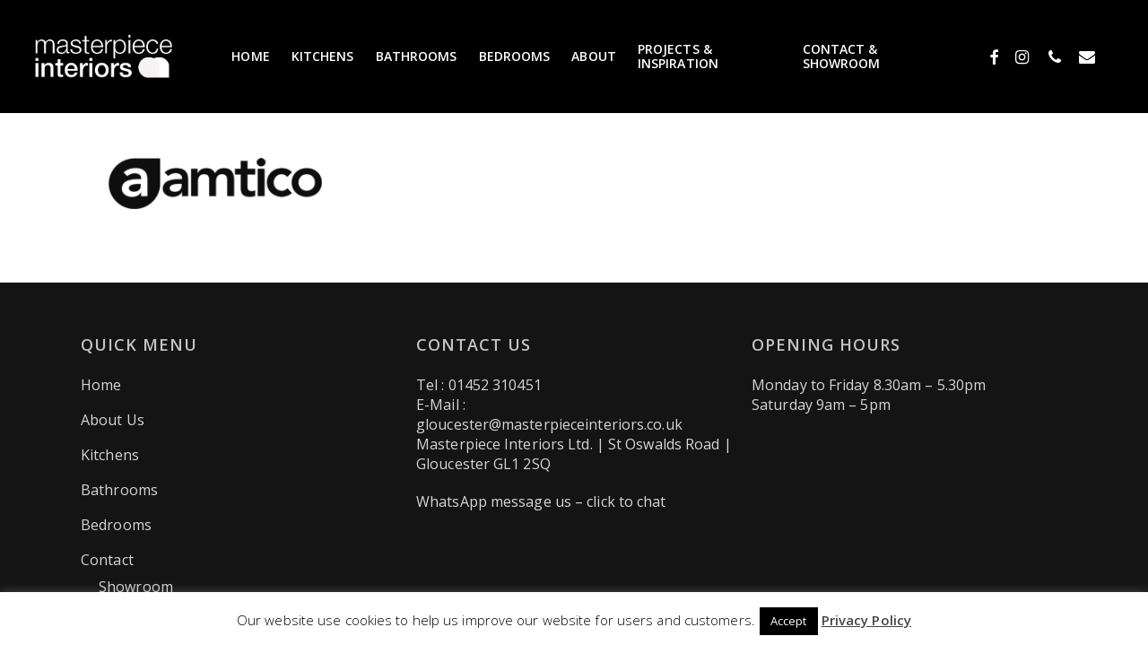

--- FILE ---
content_type: text/plain
request_url: https://www.google-analytics.com/j/collect?v=1&_v=j102&a=193213561&t=pageview&_s=1&dl=https%3A%2F%2Fmasterpieceinteriors.co.uk%2Fbathrooms%2Famtico-logo-2%2F&ul=en-us%40posix&dt=amtico-logo%20-%20Masterpiece%20Interiors&sr=1280x720&vp=1280x720&_u=IADAAEABAAAAACAAI~&jid=1115547666&gjid=899447288&cid=1022924746.1769479201&tid=UA-23800068-1&_gid=1208350617.1769479201&_r=1&_slc=1&z=1535944569
body_size: -454
content:
2,cG-KBS4X2HBDS